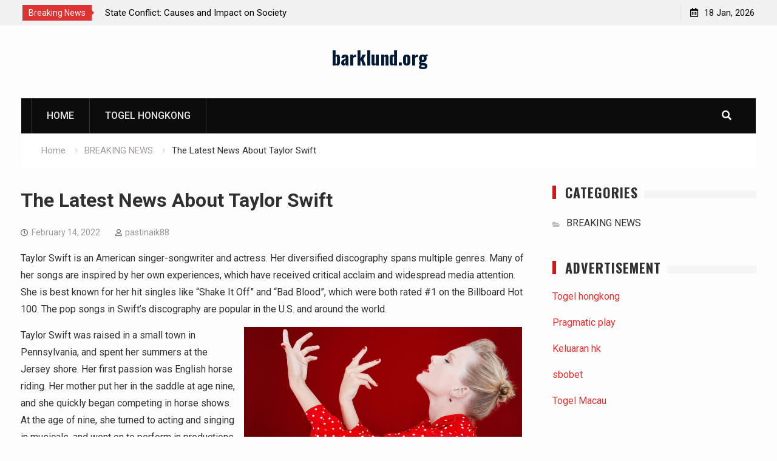

--- FILE ---
content_type: text/html; charset=UTF-8
request_url: https://barklund.org/the-latest-news-about-taylor-swift/
body_size: 12068
content:
<!DOCTYPE html><html lang="en-US"><head>
			<meta charset="UTF-8">
		<meta name="viewport" content="width=device-width, initial-scale=1">
		<link rel="profile" href="https://gmpg.org/xfn/11">
		
<meta name='robots' content='index, follow, max-image-preview:large, max-snippet:-1, max-video-preview:-1' />

	<!-- This site is optimized with the Yoast SEO plugin v26.7 - https://yoast.com/wordpress/plugins/seo/ -->
	<title>The Latest News About Taylor Swift - barklund.org</title>
	<link rel="canonical" href="https://barklund.org/the-latest-news-about-taylor-swift/" />
	<meta property="og:locale" content="en_US" />
	<meta property="og:type" content="article" />
	<meta property="og:title" content="The Latest News About Taylor Swift - barklund.org" />
	<meta property="og:description" content="Taylor Swift is an American singer-songwriter and actress. Her diversified discography spans multiple genres. Many of her songs are inspired by her own experiences, which have received critical acclaim and widespread media attention. She is best known for her hit&hellip;" />
	<meta property="og:url" content="https://barklund.org/the-latest-news-about-taylor-swift/" />
	<meta property="og:site_name" content="barklund.org" />
	<meta property="article:published_time" content="2022-02-14T10:40:23+00:00" />
	<meta property="og:image" content="https://i.imgur.com/8YI5xm0.jpg" />
	<meta name="author" content="pastinaik88" />
	<meta name="twitter:card" content="summary_large_image" />
	<meta name="twitter:label1" content="Written by" />
	<meta name="twitter:data1" content="pastinaik88" />
	<meta name="twitter:label2" content="Est. reading time" />
	<meta name="twitter:data2" content="2 minutes" />
	<script type="application/ld+json" class="yoast-schema-graph">{"@context":"https://schema.org","@graph":[{"@type":"Article","@id":"https://barklund.org/the-latest-news-about-taylor-swift/#article","isPartOf":{"@id":"https://barklund.org/the-latest-news-about-taylor-swift/"},"author":{"name":"pastinaik88","@id":"https://barklund.org/#/schema/person/1d32ef190c9b8e16f3434993db8fa366"},"headline":"The Latest News About Taylor Swift","datePublished":"2022-02-14T10:40:23+00:00","mainEntityOfPage":{"@id":"https://barklund.org/the-latest-news-about-taylor-swift/"},"wordCount":423,"image":{"@id":"https://barklund.org/the-latest-news-about-taylor-swift/#primaryimage"},"thumbnailUrl":"https://i.imgur.com/8YI5xm0.jpg","articleSection":["BREAKING NEWS"],"inLanguage":"en-US"},{"@type":"WebPage","@id":"https://barklund.org/the-latest-news-about-taylor-swift/","url":"https://barklund.org/the-latest-news-about-taylor-swift/","name":"The Latest News About Taylor Swift - barklund.org","isPartOf":{"@id":"https://barklund.org/#website"},"primaryImageOfPage":{"@id":"https://barklund.org/the-latest-news-about-taylor-swift/#primaryimage"},"image":{"@id":"https://barklund.org/the-latest-news-about-taylor-swift/#primaryimage"},"thumbnailUrl":"https://i.imgur.com/8YI5xm0.jpg","datePublished":"2022-02-14T10:40:23+00:00","author":{"@id":"https://barklund.org/#/schema/person/1d32ef190c9b8e16f3434993db8fa366"},"breadcrumb":{"@id":"https://barklund.org/the-latest-news-about-taylor-swift/#breadcrumb"},"inLanguage":"en-US","potentialAction":[{"@type":"ReadAction","target":["https://barklund.org/the-latest-news-about-taylor-swift/"]}]},{"@type":"ImageObject","inLanguage":"en-US","@id":"https://barklund.org/the-latest-news-about-taylor-swift/#primaryimage","url":"https://i.imgur.com/8YI5xm0.jpg","contentUrl":"https://i.imgur.com/8YI5xm0.jpg"},{"@type":"BreadcrumbList","@id":"https://barklund.org/the-latest-news-about-taylor-swift/#breadcrumb","itemListElement":[{"@type":"ListItem","position":1,"name":"Home","item":"https://barklund.org/"},{"@type":"ListItem","position":2,"name":"The Latest News About Taylor Swift"}]},{"@type":"WebSite","@id":"https://barklund.org/#website","url":"https://barklund.org/","name":"barklund.org","description":"","potentialAction":[{"@type":"SearchAction","target":{"@type":"EntryPoint","urlTemplate":"https://barklund.org/?s={search_term_string}"},"query-input":{"@type":"PropertyValueSpecification","valueRequired":true,"valueName":"search_term_string"}}],"inLanguage":"en-US"},{"@type":"Person","@id":"https://barklund.org/#/schema/person/1d32ef190c9b8e16f3434993db8fa366","name":"pastinaik88","image":{"@type":"ImageObject","inLanguage":"en-US","@id":"https://barklund.org/#/schema/person/image/","url":"https://secure.gravatar.com/avatar/79e4f95737397fa3bbda16d87679fe928462d63e8371d690e04fa9e7c02ad698?s=96&d=mm&r=g","contentUrl":"https://secure.gravatar.com/avatar/79e4f95737397fa3bbda16d87679fe928462d63e8371d690e04fa9e7c02ad698?s=96&d=mm&r=g","caption":"pastinaik88"},"sameAs":["https://barklund.org"],"url":"https://barklund.org/author/pastinaik88/"}]}</script>
	<!-- / Yoast SEO plugin. -->


<link rel='dns-prefetch' href='//fonts.googleapis.com' />
<link rel="alternate" type="application/rss+xml" title="barklund.org &raquo; Feed" href="https://barklund.org/feed/" />
<link rel="alternate" title="oEmbed (JSON)" type="application/json+oembed" href="https://barklund.org/wp-json/oembed/1.0/embed?url=https%3A%2F%2Fbarklund.org%2Fthe-latest-news-about-taylor-swift%2F" />
<link rel="alternate" title="oEmbed (XML)" type="text/xml+oembed" href="https://barklund.org/wp-json/oembed/1.0/embed?url=https%3A%2F%2Fbarklund.org%2Fthe-latest-news-about-taylor-swift%2F&#038;format=xml" />
<style id='wp-img-auto-sizes-contain-inline-css' type='text/css'>
img:is([sizes=auto i],[sizes^="auto," i]){contain-intrinsic-size:3000px 1500px}
/*# sourceURL=wp-img-auto-sizes-contain-inline-css */
</style>
<style id='wp-emoji-styles-inline-css' type='text/css'>

	img.wp-smiley, img.emoji {
		display: inline !important;
		border: none !important;
		box-shadow: none !important;
		height: 1em !important;
		width: 1em !important;
		margin: 0 0.07em !important;
		vertical-align: -0.1em !important;
		background: none !important;
		padding: 0 !important;
	}
/*# sourceURL=wp-emoji-styles-inline-css */
</style>
<style id='wp-block-library-inline-css' type='text/css'>
:root{--wp-block-synced-color:#7a00df;--wp-block-synced-color--rgb:122,0,223;--wp-bound-block-color:var(--wp-block-synced-color);--wp-editor-canvas-background:#ddd;--wp-admin-theme-color:#007cba;--wp-admin-theme-color--rgb:0,124,186;--wp-admin-theme-color-darker-10:#006ba1;--wp-admin-theme-color-darker-10--rgb:0,107,160.5;--wp-admin-theme-color-darker-20:#005a87;--wp-admin-theme-color-darker-20--rgb:0,90,135;--wp-admin-border-width-focus:2px}@media (min-resolution:192dpi){:root{--wp-admin-border-width-focus:1.5px}}.wp-element-button{cursor:pointer}:root .has-very-light-gray-background-color{background-color:#eee}:root .has-very-dark-gray-background-color{background-color:#313131}:root .has-very-light-gray-color{color:#eee}:root .has-very-dark-gray-color{color:#313131}:root .has-vivid-green-cyan-to-vivid-cyan-blue-gradient-background{background:linear-gradient(135deg,#00d084,#0693e3)}:root .has-purple-crush-gradient-background{background:linear-gradient(135deg,#34e2e4,#4721fb 50%,#ab1dfe)}:root .has-hazy-dawn-gradient-background{background:linear-gradient(135deg,#faaca8,#dad0ec)}:root .has-subdued-olive-gradient-background{background:linear-gradient(135deg,#fafae1,#67a671)}:root .has-atomic-cream-gradient-background{background:linear-gradient(135deg,#fdd79a,#004a59)}:root .has-nightshade-gradient-background{background:linear-gradient(135deg,#330968,#31cdcf)}:root .has-midnight-gradient-background{background:linear-gradient(135deg,#020381,#2874fc)}:root{--wp--preset--font-size--normal:16px;--wp--preset--font-size--huge:42px}.has-regular-font-size{font-size:1em}.has-larger-font-size{font-size:2.625em}.has-normal-font-size{font-size:var(--wp--preset--font-size--normal)}.has-huge-font-size{font-size:var(--wp--preset--font-size--huge)}.has-text-align-center{text-align:center}.has-text-align-left{text-align:left}.has-text-align-right{text-align:right}.has-fit-text{white-space:nowrap!important}#end-resizable-editor-section{display:none}.aligncenter{clear:both}.items-justified-left{justify-content:flex-start}.items-justified-center{justify-content:center}.items-justified-right{justify-content:flex-end}.items-justified-space-between{justify-content:space-between}.screen-reader-text{border:0;clip-path:inset(50%);height:1px;margin:-1px;overflow:hidden;padding:0;position:absolute;width:1px;word-wrap:normal!important}.screen-reader-text:focus{background-color:#ddd;clip-path:none;color:#444;display:block;font-size:1em;height:auto;left:5px;line-height:normal;padding:15px 23px 14px;text-decoration:none;top:5px;width:auto;z-index:100000}html :where(.has-border-color){border-style:solid}html :where([style*=border-top-color]){border-top-style:solid}html :where([style*=border-right-color]){border-right-style:solid}html :where([style*=border-bottom-color]){border-bottom-style:solid}html :where([style*=border-left-color]){border-left-style:solid}html :where([style*=border-width]){border-style:solid}html :where([style*=border-top-width]){border-top-style:solid}html :where([style*=border-right-width]){border-right-style:solid}html :where([style*=border-bottom-width]){border-bottom-style:solid}html :where([style*=border-left-width]){border-left-style:solid}html :where(img[class*=wp-image-]){height:auto;max-width:100%}:where(figure){margin:0 0 1em}html :where(.is-position-sticky){--wp-admin--admin-bar--position-offset:var(--wp-admin--admin-bar--height,0px)}@media screen and (max-width:600px){html :where(.is-position-sticky){--wp-admin--admin-bar--position-offset:0px}}

/*# sourceURL=wp-block-library-inline-css */
</style><style id='global-styles-inline-css' type='text/css'>
:root{--wp--preset--aspect-ratio--square: 1;--wp--preset--aspect-ratio--4-3: 4/3;--wp--preset--aspect-ratio--3-4: 3/4;--wp--preset--aspect-ratio--3-2: 3/2;--wp--preset--aspect-ratio--2-3: 2/3;--wp--preset--aspect-ratio--16-9: 16/9;--wp--preset--aspect-ratio--9-16: 9/16;--wp--preset--color--black: #000000;--wp--preset--color--cyan-bluish-gray: #abb8c3;--wp--preset--color--white: #ffffff;--wp--preset--color--pale-pink: #f78da7;--wp--preset--color--vivid-red: #cf2e2e;--wp--preset--color--luminous-vivid-orange: #ff6900;--wp--preset--color--luminous-vivid-amber: #fcb900;--wp--preset--color--light-green-cyan: #7bdcb5;--wp--preset--color--vivid-green-cyan: #00d084;--wp--preset--color--pale-cyan-blue: #8ed1fc;--wp--preset--color--vivid-cyan-blue: #0693e3;--wp--preset--color--vivid-purple: #9b51e0;--wp--preset--gradient--vivid-cyan-blue-to-vivid-purple: linear-gradient(135deg,rgb(6,147,227) 0%,rgb(155,81,224) 100%);--wp--preset--gradient--light-green-cyan-to-vivid-green-cyan: linear-gradient(135deg,rgb(122,220,180) 0%,rgb(0,208,130) 100%);--wp--preset--gradient--luminous-vivid-amber-to-luminous-vivid-orange: linear-gradient(135deg,rgb(252,185,0) 0%,rgb(255,105,0) 100%);--wp--preset--gradient--luminous-vivid-orange-to-vivid-red: linear-gradient(135deg,rgb(255,105,0) 0%,rgb(207,46,46) 100%);--wp--preset--gradient--very-light-gray-to-cyan-bluish-gray: linear-gradient(135deg,rgb(238,238,238) 0%,rgb(169,184,195) 100%);--wp--preset--gradient--cool-to-warm-spectrum: linear-gradient(135deg,rgb(74,234,220) 0%,rgb(151,120,209) 20%,rgb(207,42,186) 40%,rgb(238,44,130) 60%,rgb(251,105,98) 80%,rgb(254,248,76) 100%);--wp--preset--gradient--blush-light-purple: linear-gradient(135deg,rgb(255,206,236) 0%,rgb(152,150,240) 100%);--wp--preset--gradient--blush-bordeaux: linear-gradient(135deg,rgb(254,205,165) 0%,rgb(254,45,45) 50%,rgb(107,0,62) 100%);--wp--preset--gradient--luminous-dusk: linear-gradient(135deg,rgb(255,203,112) 0%,rgb(199,81,192) 50%,rgb(65,88,208) 100%);--wp--preset--gradient--pale-ocean: linear-gradient(135deg,rgb(255,245,203) 0%,rgb(182,227,212) 50%,rgb(51,167,181) 100%);--wp--preset--gradient--electric-grass: linear-gradient(135deg,rgb(202,248,128) 0%,rgb(113,206,126) 100%);--wp--preset--gradient--midnight: linear-gradient(135deg,rgb(2,3,129) 0%,rgb(40,116,252) 100%);--wp--preset--font-size--small: 13px;--wp--preset--font-size--medium: 20px;--wp--preset--font-size--large: 36px;--wp--preset--font-size--x-large: 42px;--wp--preset--spacing--20: 0.44rem;--wp--preset--spacing--30: 0.67rem;--wp--preset--spacing--40: 1rem;--wp--preset--spacing--50: 1.5rem;--wp--preset--spacing--60: 2.25rem;--wp--preset--spacing--70: 3.38rem;--wp--preset--spacing--80: 5.06rem;--wp--preset--shadow--natural: 6px 6px 9px rgba(0, 0, 0, 0.2);--wp--preset--shadow--deep: 12px 12px 50px rgba(0, 0, 0, 0.4);--wp--preset--shadow--sharp: 6px 6px 0px rgba(0, 0, 0, 0.2);--wp--preset--shadow--outlined: 6px 6px 0px -3px rgb(255, 255, 255), 6px 6px rgb(0, 0, 0);--wp--preset--shadow--crisp: 6px 6px 0px rgb(0, 0, 0);}:where(.is-layout-flex){gap: 0.5em;}:where(.is-layout-grid){gap: 0.5em;}body .is-layout-flex{display: flex;}.is-layout-flex{flex-wrap: wrap;align-items: center;}.is-layout-flex > :is(*, div){margin: 0;}body .is-layout-grid{display: grid;}.is-layout-grid > :is(*, div){margin: 0;}:where(.wp-block-columns.is-layout-flex){gap: 2em;}:where(.wp-block-columns.is-layout-grid){gap: 2em;}:where(.wp-block-post-template.is-layout-flex){gap: 1.25em;}:where(.wp-block-post-template.is-layout-grid){gap: 1.25em;}.has-black-color{color: var(--wp--preset--color--black) !important;}.has-cyan-bluish-gray-color{color: var(--wp--preset--color--cyan-bluish-gray) !important;}.has-white-color{color: var(--wp--preset--color--white) !important;}.has-pale-pink-color{color: var(--wp--preset--color--pale-pink) !important;}.has-vivid-red-color{color: var(--wp--preset--color--vivid-red) !important;}.has-luminous-vivid-orange-color{color: var(--wp--preset--color--luminous-vivid-orange) !important;}.has-luminous-vivid-amber-color{color: var(--wp--preset--color--luminous-vivid-amber) !important;}.has-light-green-cyan-color{color: var(--wp--preset--color--light-green-cyan) !important;}.has-vivid-green-cyan-color{color: var(--wp--preset--color--vivid-green-cyan) !important;}.has-pale-cyan-blue-color{color: var(--wp--preset--color--pale-cyan-blue) !important;}.has-vivid-cyan-blue-color{color: var(--wp--preset--color--vivid-cyan-blue) !important;}.has-vivid-purple-color{color: var(--wp--preset--color--vivid-purple) !important;}.has-black-background-color{background-color: var(--wp--preset--color--black) !important;}.has-cyan-bluish-gray-background-color{background-color: var(--wp--preset--color--cyan-bluish-gray) !important;}.has-white-background-color{background-color: var(--wp--preset--color--white) !important;}.has-pale-pink-background-color{background-color: var(--wp--preset--color--pale-pink) !important;}.has-vivid-red-background-color{background-color: var(--wp--preset--color--vivid-red) !important;}.has-luminous-vivid-orange-background-color{background-color: var(--wp--preset--color--luminous-vivid-orange) !important;}.has-luminous-vivid-amber-background-color{background-color: var(--wp--preset--color--luminous-vivid-amber) !important;}.has-light-green-cyan-background-color{background-color: var(--wp--preset--color--light-green-cyan) !important;}.has-vivid-green-cyan-background-color{background-color: var(--wp--preset--color--vivid-green-cyan) !important;}.has-pale-cyan-blue-background-color{background-color: var(--wp--preset--color--pale-cyan-blue) !important;}.has-vivid-cyan-blue-background-color{background-color: var(--wp--preset--color--vivid-cyan-blue) !important;}.has-vivid-purple-background-color{background-color: var(--wp--preset--color--vivid-purple) !important;}.has-black-border-color{border-color: var(--wp--preset--color--black) !important;}.has-cyan-bluish-gray-border-color{border-color: var(--wp--preset--color--cyan-bluish-gray) !important;}.has-white-border-color{border-color: var(--wp--preset--color--white) !important;}.has-pale-pink-border-color{border-color: var(--wp--preset--color--pale-pink) !important;}.has-vivid-red-border-color{border-color: var(--wp--preset--color--vivid-red) !important;}.has-luminous-vivid-orange-border-color{border-color: var(--wp--preset--color--luminous-vivid-orange) !important;}.has-luminous-vivid-amber-border-color{border-color: var(--wp--preset--color--luminous-vivid-amber) !important;}.has-light-green-cyan-border-color{border-color: var(--wp--preset--color--light-green-cyan) !important;}.has-vivid-green-cyan-border-color{border-color: var(--wp--preset--color--vivid-green-cyan) !important;}.has-pale-cyan-blue-border-color{border-color: var(--wp--preset--color--pale-cyan-blue) !important;}.has-vivid-cyan-blue-border-color{border-color: var(--wp--preset--color--vivid-cyan-blue) !important;}.has-vivid-purple-border-color{border-color: var(--wp--preset--color--vivid-purple) !important;}.has-vivid-cyan-blue-to-vivid-purple-gradient-background{background: var(--wp--preset--gradient--vivid-cyan-blue-to-vivid-purple) !important;}.has-light-green-cyan-to-vivid-green-cyan-gradient-background{background: var(--wp--preset--gradient--light-green-cyan-to-vivid-green-cyan) !important;}.has-luminous-vivid-amber-to-luminous-vivid-orange-gradient-background{background: var(--wp--preset--gradient--luminous-vivid-amber-to-luminous-vivid-orange) !important;}.has-luminous-vivid-orange-to-vivid-red-gradient-background{background: var(--wp--preset--gradient--luminous-vivid-orange-to-vivid-red) !important;}.has-very-light-gray-to-cyan-bluish-gray-gradient-background{background: var(--wp--preset--gradient--very-light-gray-to-cyan-bluish-gray) !important;}.has-cool-to-warm-spectrum-gradient-background{background: var(--wp--preset--gradient--cool-to-warm-spectrum) !important;}.has-blush-light-purple-gradient-background{background: var(--wp--preset--gradient--blush-light-purple) !important;}.has-blush-bordeaux-gradient-background{background: var(--wp--preset--gradient--blush-bordeaux) !important;}.has-luminous-dusk-gradient-background{background: var(--wp--preset--gradient--luminous-dusk) !important;}.has-pale-ocean-gradient-background{background: var(--wp--preset--gradient--pale-ocean) !important;}.has-electric-grass-gradient-background{background: var(--wp--preset--gradient--electric-grass) !important;}.has-midnight-gradient-background{background: var(--wp--preset--gradient--midnight) !important;}.has-small-font-size{font-size: var(--wp--preset--font-size--small) !important;}.has-medium-font-size{font-size: var(--wp--preset--font-size--medium) !important;}.has-large-font-size{font-size: var(--wp--preset--font-size--large) !important;}.has-x-large-font-size{font-size: var(--wp--preset--font-size--x-large) !important;}
/*# sourceURL=global-styles-inline-css */
</style>

<style id='classic-theme-styles-inline-css' type='text/css'>
/*! This file is auto-generated */
.wp-block-button__link{color:#fff;background-color:#32373c;border-radius:9999px;box-shadow:none;text-decoration:none;padding:calc(.667em + 2px) calc(1.333em + 2px);font-size:1.125em}.wp-block-file__button{background:#32373c;color:#fff;text-decoration:none}
/*# sourceURL=/wp-includes/css/classic-themes.min.css */
</style>
<link rel='stylesheet' id='font-awesome-css' href='https://barklund.org/wp-content/themes/start-magazine/vendors/font-awesome/css/all.min.css?ver=5.1.1' type='text/css' media='all' />
<link rel='stylesheet' id='start-magazine-google-fonts-css' href='https://fonts.googleapis.com/css?family=Oswald%3A400%2C500%2C600%2C700%7CRoboto%3A100%2C400%2C500%2C600%2C700&#038;subset=latin%2Clatin-ext' type='text/css' media='all' />
<link rel='stylesheet' id='jquery-sidr-css' href='https://barklund.org/wp-content/themes/start-magazine/vendors/sidr/css/jquery.sidr.dark.min.css?ver=2.2.1' type='text/css' media='all' />
<link rel='stylesheet' id='jquery-slick-css' href='https://barklund.org/wp-content/themes/start-magazine/vendors/slick/slick.min.css?ver=1.5.9' type='text/css' media='all' />
<link rel='stylesheet' id='start-magazine-style-css' href='https://barklund.org/wp-content/themes/start-magazine/style.css?ver=2.0.1' type='text/css' media='all' />
<script type="text/javascript" src="https://barklund.org/wp-includes/js/jquery/jquery.min.js?ver=3.7.1" id="jquery-core-js"></script>
<script type="text/javascript" src="https://barklund.org/wp-includes/js/jquery/jquery-migrate.min.js?ver=3.4.1" id="jquery-migrate-js"></script>
<link rel="https://api.w.org/" href="https://barklund.org/wp-json/" /><link rel="alternate" title="JSON" type="application/json" href="https://barklund.org/wp-json/wp/v2/posts/586" /><link rel="EditURI" type="application/rsd+xml" title="RSD" href="https://barklund.org/xmlrpc.php?rsd" />
<meta name="generator" content="WordPress 6.9" />
<link rel='shortlink' href='https://barklund.org/?p=586' />
<link rel="icon" href="https://barklund.org/wp-content/uploads/2021/07/cropped-togel-hongkong-32x32.png" sizes="32x32" />
<link rel="icon" href="https://barklund.org/wp-content/uploads/2021/07/cropped-togel-hongkong-192x192.png" sizes="192x192" />
<link rel="apple-touch-icon" href="https://barklund.org/wp-content/uploads/2021/07/cropped-togel-hongkong-180x180.png" />
<meta name="msapplication-TileImage" content="https://barklund.org/wp-content/uploads/2021/07/cropped-togel-hongkong-270x270.png" />
</head>

<body data-rsssl=1 class="wp-singular post-template-default single single-post postid-586 single-format-standard wp-theme-start-magazine global-layout-right-sidebar header-ads-disabled">

			<div id="tophead">
			<div class="container">
				
		<div class="top-news">
							<span class="top-news-title">Breaking News</span>
													<div id="notice-ticker">
					<div class="notice-inner-wrap">
						<div class="breaking-news-list">
															<div><a href="https://barklund.org/modern-world-war-strategy-in-the-digital-era/">Modern World War Strategy in the Digital Era</a></div>
															<div><a href="https://barklund.org/state-conflict-causes-and-impact-on-society/">State Conflict: Causes and Impact on Society</a></div>
															<div><a href="https://barklund.org/tension-mounts-as-global-powers-react-to-latest-sanctions/">Tension Mounts as Global Powers React to Latest Sanctions</a></div>
															<div><a href="https://barklund.org/global-economic-growth-amid-uncertainty/">Global Economic Growth Amid Uncertainty</a></div>
																				</div><!-- .breaking-news-list -->
					</div> <!-- .notice-inner-wrap -->
				</div><!-- #notice-ticker -->

			
		</div> <!--.top-news -->
						<div class="right-tophead">
					<div id="time-display">
						<span>18 Jan, 2026</span>
					</div><!-- #time-display -->
									</div><!-- .right-head -->
			</div> <!-- .container -->
		</div><!--  #tophead -->
		<div id="page" class="hfeed site"><a class="skip-link screen-reader-text" href="#content">Skip to content</a>		<a id="mobile-trigger" href="#mob-menu"><i class="fa fa-list-ul" aria-hidden="true"></i></a>
		<div id="mob-menu">
			<ul id="menu-home" class="menu"><li id="menu-item-619" class="menu-item menu-item-type-custom menu-item-object-custom menu-item-home menu-item-619"><a href="https://barklund.org/">HOME</a></li>
<li id="menu-item-2274" class="menu-item menu-item-type-custom menu-item-object-custom menu-item-2274"><a href="https://www.filacp2020puntacana.org/">Togel hongkong</a></li>
</ul>		</div>
		
	<header id="masthead" class="site-header" role="banner"><div class="container">				<div class="site-branding">

			
						
							<div id="site-identity">
																		<p class="site-title"><a href="https://barklund.org/" rel="home">barklund.org</a></p>
											
											<p class="site-description"></p>
									</div><!-- #site-identity -->
			
		</div><!-- .site-branding -->
				</div><!-- .container --></header><!-- #masthead -->		<div id="main-nav" class="clear-fix main-nav">
			<div class="container">
				<nav id="site-navigation" class="main-navigation" role="navigation">
					<div class="wrap-menu-content">
						<div class="menu-home-container"><ul id="primary-menu" class="menu"><li class="menu-item menu-item-type-custom menu-item-object-custom menu-item-home menu-item-619"><a href="https://barklund.org/">HOME</a></li>
<li class="menu-item menu-item-type-custom menu-item-object-custom menu-item-2274"><a href="https://www.filacp2020puntacana.org/">Togel hongkong</a></li>
</ul></div>					</div><!-- .wrap-menu-content -->
				</nav><!-- #site-navigation -->

									<div class="header-search-box">
						<a href="#" class="search-icon"><i class="fa fa-search"></i></a>
						<div class="search-box-wrap">
							<form role="search" method="get" class="search-form" action="https://barklund.org/">
			<label>
			<span class="screen-reader-text">Search for:</span>
			<input type="search" class="search-field" placeholder="Search&hellip;" value="" name="s" title="Search for:" />
			</label>
			<input type="submit" class="search-submit" value="&#xf002;" /></form>						</div>
					</div> <!-- .header-search-box -->
							</div><!-- .container -->
		</div><!-- #main-nav -->
			<div id="breadcrumb"><div class="container"><div role="navigation" aria-label="Breadcrumbs" class="breadcrumb-trail breadcrumbs" itemprop="breadcrumb"><ul class="trail-items" itemscope itemtype="http://schema.org/BreadcrumbList"><meta name="numberOfItems" content="3" /><meta name="itemListOrder" content="Ascending" /><li itemprop="itemListElement" itemscope itemtype="http://schema.org/ListItem" class="trail-item trail-begin"><a href="https://barklund.org/" rel="home" itemprop="item"><span itemprop="name">Home</span></a><meta itemprop="position" content="1" /></li><li itemprop="itemListElement" itemscope itemtype="http://schema.org/ListItem" class="trail-item"><a href="https://barklund.org/category/breaking-news/" itemprop="item"><span itemprop="name">BREAKING NEWS</span></a><meta itemprop="position" content="2" /></li><li itemprop="itemListElement" itemscope itemtype="http://schema.org/ListItem" class="trail-item trail-end"><span itemprop="item"><span itemprop="name">The Latest News About Taylor Swift</span></span><meta itemprop="position" content="3" /></li></ul></div></div><!-- .container --></div><!-- #breadcrumb -->		<div id="content" class="site-content">
				    <div class="container">
		    <div class="inner-wrapper">
		    	
	<div id="primary" class="content-area">
		<main id="main" class="site-main" role="main">

		
			
<article id="post-586" class="post-586 post type-post status-publish format-standard hentry category-breaking-news">
		<div class="article-wrapper">
		<header class="entry-header">
			<h1 class="entry-title">The Latest News About Taylor Swift</h1>
			<div class="entry-meta">
				<span class="posted-on"><a href="https://barklund.org/the-latest-news-about-taylor-swift/" rel="bookmark"><time class="entry-date published updated" datetime="2022-02-14T10:40:23+00:00">February 14, 2022</time></a></span><span class="byline"> <span class="author vcard"><a class="url fn n" href="https://barklund.org/author/pastinaik88/">pastinaik88</a></span></span>			</div><!-- .entry-meta -->
		</header><!-- .entry-header -->

		<div class="entry-content">
			<p>Taylor Swift is an American singer-songwriter and actress. Her diversified discography spans multiple genres. Many of her songs are inspired by her own experiences, which have received critical acclaim and widespread media attention. She is best known for her hit singles like &#8220;Shake It Off&#8221; and &#8220;Bad Blood&#8221;, which were both rated #1 on the Billboard Hot 100. The pop songs in Swift&#8217;s discography are popular in the U.S. and around the world.</p>
<p> <img decoding="async" align="right" style="max-width:33% height:auto; margin:0px 10px; max-height:229px; width:auto;" alt="taylor swift" src="https://i.imgur.com/8YI5xm0.jpg"> </p>
<p>Taylor Swift was raised in a small town in Pennsylvania, and spent her summers at the Jersey shore. Her first passion was English horse riding. Her mother put her in the saddle at age nine, and she quickly began competing in horse shows. At the age of nine, she turned to acting and singing in musicals, and went on to perform in productions of &#8220;Grease&#8221; and &#8220;Annie.&#8221; She also attended voice and acting lessons in New York City, and auditioned for films there.</p>
<p>In 2010, Swift released her fifth album, &#8216;Speak Now&#8217;. This was her fifth studio album. She also won the CMA and ACM awards for entertainer of the year. The AMAs 2011 winner list is now available. The article was published by Kellygg, Jane. There are many more to come. Stay tuned to hear more from Swift!<extra_id_79> Taylor Swift: The Latest News About Taylor Swift&#8217;s Music</p>
<p>The singer has received many accolades. During her career, she has sold over half a million copies of her albums in a week. This makes her the fastest-selling female artist in the United States. The singer has also been nominated for three Grammy Awards and six Album of the Year awards. The Grammy Awards also have been her major success, and her debut album, &#8220;Speak No&#8221;, won the Best New Artist and the Best Video in 2009, as well as three BRIT Awards.</p>
<p>The album &#8220;Red&#8221; was released in October 2010. It was originally scheduled for a November 2010 release on CMT. Its sales topped a million copies in the first week. It subsequently was published in the Guinness World Records. This was her most successful album to date. It was also the most critically-acclaimed album of her career in 2010. While most fans praised her &#8220;Red,&#8221; the reviews were mixed.</p>
<p>&#8216;Lover&#8217; and &#8216;Me!&#8217; are Taylor Swift&#8217;s second and third albums, respectively. The latter&#8217;s lead single, &#8216;Imperial,&#8217; was the most popular single in the U.S. in June. The &#8216;Me!&#8217; video, meanwhile, debuted at No. 1 on the Billboard 200 chart. The song is also credited to Asker, Jim and Trust.</p>
					</div><!-- .entry-content -->

		<footer class="entry-footer entry-meta">
					</footer><!-- .entry-footer -->
	</div> <!-- .article-wrapper -->
</article><!-- #post-## -->


			
	<nav class="navigation post-navigation" aria-label="Posts">
		<h2 class="screen-reader-text">Post navigation</h2>
		<div class="nav-links"><div class="nav-previous"><a href="https://barklund.org/what-is-a-bird-9/" rel="prev">What is a Bird?</a></div><div class="nav-next"><a href="https://barklund.org/how-to-create-a-movie/" rel="next">How to Create a Movie</a></div></div>
	</nav>
			
	<div class="related-posts-wrapper related-posts-column-3">

		<h4>Related Posts</h4>

		<div class="inner-wrapper">

			
				<div class="related-posts-item">
											<div class="related-posts-thumb">
							<img src="https://barklund.org/wp-content/themes/start-magazine/images/no-image.png" alt="" />
						</div>
					
					<div class="related-posts-text-wrap">
						<div class="related-posts-meta entry-meta">
							<span class="posted-on">January 16, 2026</span>
													</div><!-- .related-posts-meta -->
						<h3 class="related-posts-title">
							<a href="https://barklund.org/modern-world-war-strategy-in-the-digital-era/">Modern World War Strategy in the Digital Era</a>
						</h3>
					</div><!-- .related-posts-text-wrap -->

				</div><!-- .related-posts-item -->

			
				<div class="related-posts-item">
											<div class="related-posts-thumb">
							<img src="https://barklund.org/wp-content/themes/start-magazine/images/no-image.png" alt="" />
						</div>
					
					<div class="related-posts-text-wrap">
						<div class="related-posts-meta entry-meta">
							<span class="posted-on">January 11, 2026</span>
													</div><!-- .related-posts-meta -->
						<h3 class="related-posts-title">
							<a href="https://barklund.org/state-conflict-causes-and-impact-on-society/">State Conflict: Causes and Impact on Society</a>
						</h3>
					</div><!-- .related-posts-text-wrap -->

				</div><!-- .related-posts-item -->

			
				<div class="related-posts-item">
											<div class="related-posts-thumb">
							<img src="https://barklund.org/wp-content/themes/start-magazine/images/no-image.png" alt="" />
						</div>
					
					<div class="related-posts-text-wrap">
						<div class="related-posts-meta entry-meta">
							<span class="posted-on">January 6, 2026</span>
													</div><!-- .related-posts-meta -->
						<h3 class="related-posts-title">
							<a href="https://barklund.org/tension-mounts-as-global-powers-react-to-latest-sanctions/">Tension Mounts as Global Powers React to Latest Sanctions</a>
						</h3>
					</div><!-- .related-posts-text-wrap -->

				</div><!-- .related-posts-item -->

			
			
		</div><!-- .inner-wrapper -->
	</div><!-- .related-posts-wrapper -->


			
		
		</main><!-- #main -->
	</div><!-- #primary -->


<div id="sidebar-primary" class="widget-area sidebar" role="complementary">
	<div class="sidebar-widget-wrapper">
					<aside id="categories-2" class="widget widget_categories"><div class="widget-title-wrap"><h2 class="widget-title">Categories</h2></div>
			<ul>
					<li class="cat-item cat-item-1"><a href="https://barklund.org/category/breaking-news/">BREAKING NEWS</a>
</li>
			</ul>

			</aside><aside id="text-5" class="widget widget_text"><div class="widget-title-wrap"><h2 class="widget-title">ADVERTISEMENT</h2></div>			<div class="textwidget"><p><a href="http://161.35.98.87/">Togel hongkong</a></p>
<p><a href="https://blackbridgebrewery.com/">Pragmatic play</a></p>
<p><a href="https://judicialreforms.org/">Keluaran hk</a></p>
<p><a href="https://www.mroindonesia.com/">sbobet</a></p>
<p><a href="https://www.infosatattestation.com/">Togel Macau</a></p>
</div>
		</aside><aside id="calendar-2" class="widget widget_calendar"><div id="calendar_wrap" class="calendar_wrap"><table id="wp-calendar" class="wp-calendar-table">
	<caption>January 2026</caption>
	<thead>
	<tr>
		<th scope="col" aria-label="Monday">M</th>
		<th scope="col" aria-label="Tuesday">T</th>
		<th scope="col" aria-label="Wednesday">W</th>
		<th scope="col" aria-label="Thursday">T</th>
		<th scope="col" aria-label="Friday">F</th>
		<th scope="col" aria-label="Saturday">S</th>
		<th scope="col" aria-label="Sunday">S</th>
	</tr>
	</thead>
	<tbody>
	<tr>
		<td colspan="3" class="pad">&nbsp;</td><td><a href="https://barklund.org/2026/01/01/" aria-label="Posts published on January 1, 2026">1</a></td><td>2</td><td>3</td><td>4</td>
	</tr>
	<tr>
		<td>5</td><td><a href="https://barklund.org/2026/01/06/" aria-label="Posts published on January 6, 2026">6</a></td><td>7</td><td>8</td><td>9</td><td>10</td><td><a href="https://barklund.org/2026/01/11/" aria-label="Posts published on January 11, 2026">11</a></td>
	</tr>
	<tr>
		<td>12</td><td>13</td><td>14</td><td>15</td><td><a href="https://barklund.org/2026/01/16/" aria-label="Posts published on January 16, 2026">16</a></td><td>17</td><td id="today">18</td>
	</tr>
	<tr>
		<td>19</td><td>20</td><td>21</td><td>22</td><td>23</td><td>24</td><td>25</td>
	</tr>
	<tr>
		<td>26</td><td>27</td><td>28</td><td>29</td><td>30</td><td>31</td>
		<td class="pad" colspan="1">&nbsp;</td>
	</tr>
	</tbody>
	</table><nav aria-label="Previous and next months" class="wp-calendar-nav">
		<span class="wp-calendar-nav-prev"><a href="https://barklund.org/2025/12/">&laquo; Dec</a></span>
		<span class="pad">&nbsp;</span>
		<span class="wp-calendar-nav-next">&nbsp;</span>
	</nav></div></aside><aside id="archives-2" class="widget widget_archive"><div class="widget-title-wrap"><h2 class="widget-title">Archives</h2></div>
			<ul>
					<li><a href='https://barklund.org/2026/01/'>January 2026</a></li>
	<li><a href='https://barklund.org/2025/12/'>December 2025</a></li>
	<li><a href='https://barklund.org/2025/07/'>July 2025</a></li>
	<li><a href='https://barklund.org/2025/06/'>June 2025</a></li>
	<li><a href='https://barklund.org/2025/05/'>May 2025</a></li>
	<li><a href='https://barklund.org/2025/04/'>April 2025</a></li>
	<li><a href='https://barklund.org/2025/03/'>March 2025</a></li>
	<li><a href='https://barklund.org/2025/02/'>February 2025</a></li>
	<li><a href='https://barklund.org/2025/01/'>January 2025</a></li>
	<li><a href='https://barklund.org/2024/12/'>December 2024</a></li>
	<li><a href='https://barklund.org/2024/11/'>November 2024</a></li>
	<li><a href='https://barklund.org/2024/10/'>October 2024</a></li>
	<li><a href='https://barklund.org/2024/09/'>September 2024</a></li>
	<li><a href='https://barklund.org/2024/08/'>August 2024</a></li>
	<li><a href='https://barklund.org/2024/07/'>July 2024</a></li>
	<li><a href='https://barklund.org/2024/06/'>June 2024</a></li>
	<li><a href='https://barklund.org/2024/05/'>May 2024</a></li>
	<li><a href='https://barklund.org/2024/04/'>April 2024</a></li>
	<li><a href='https://barklund.org/2024/03/'>March 2024</a></li>
	<li><a href='https://barklund.org/2024/02/'>February 2024</a></li>
	<li><a href='https://barklund.org/2024/01/'>January 2024</a></li>
	<li><a href='https://barklund.org/2023/12/'>December 2023</a></li>
	<li><a href='https://barklund.org/2023/11/'>November 2023</a></li>
	<li><a href='https://barklund.org/2023/10/'>October 2023</a></li>
	<li><a href='https://barklund.org/2023/09/'>September 2023</a></li>
	<li><a href='https://barklund.org/2023/08/'>August 2023</a></li>
	<li><a href='https://barklund.org/2023/07/'>July 2023</a></li>
	<li><a href='https://barklund.org/2023/06/'>June 2023</a></li>
	<li><a href='https://barklund.org/2023/05/'>May 2023</a></li>
	<li><a href='https://barklund.org/2023/04/'>April 2023</a></li>
	<li><a href='https://barklund.org/2023/03/'>March 2023</a></li>
	<li><a href='https://barklund.org/2023/02/'>February 2023</a></li>
	<li><a href='https://barklund.org/2023/01/'>January 2023</a></li>
	<li><a href='https://barklund.org/2022/12/'>December 2022</a></li>
	<li><a href='https://barklund.org/2022/11/'>November 2022</a></li>
	<li><a href='https://barklund.org/2022/10/'>October 2022</a></li>
	<li><a href='https://barklund.org/2022/09/'>September 2022</a></li>
	<li><a href='https://barklund.org/2022/08/'>August 2022</a></li>
	<li><a href='https://barklund.org/2022/07/'>July 2022</a></li>
	<li><a href='https://barklund.org/2022/06/'>June 2022</a></li>
	<li><a href='https://barklund.org/2022/05/'>May 2022</a></li>
	<li><a href='https://barklund.org/2022/04/'>April 2022</a></li>
	<li><a href='https://barklund.org/2022/03/'>March 2022</a></li>
	<li><a href='https://barklund.org/2022/02/'>February 2022</a></li>
	<li><a href='https://barklund.org/2022/01/'>January 2022</a></li>
	<li><a href='https://barklund.org/2021/12/'>December 2021</a></li>
	<li><a href='https://barklund.org/2021/11/'>November 2021</a></li>
	<li><a href='https://barklund.org/2021/10/'>October 2021</a></li>
	<li><a href='https://barklund.org/2021/09/'>September 2021</a></li>
	<li><a href='https://barklund.org/2021/08/'>August 2021</a></li>
	<li><a href='https://barklund.org/2021/07/'>July 2021</a></li>
			</ul>

			</aside>
		<aside id="recent-posts-2" class="widget widget_recent_entries">
		<div class="widget-title-wrap"><h2 class="widget-title">Recent Posts</h2></div>
		<ul>
											<li>
					<a href="https://barklund.org/modern-world-war-strategy-in-the-digital-era/">Modern World War Strategy in the Digital Era</a>
									</li>
											<li>
					<a href="https://barklund.org/state-conflict-causes-and-impact-on-society/">State Conflict: Causes and Impact on Society</a>
									</li>
											<li>
					<a href="https://barklund.org/tension-mounts-as-global-powers-react-to-latest-sanctions/">Tension Mounts as Global Powers React to Latest Sanctions</a>
									</li>
											<li>
					<a href="https://barklund.org/global-economic-growth-amid-uncertainty/">Global Economic Growth Amid Uncertainty</a>
									</li>
											<li>
					<a href="https://barklund.org/global-power-dynamics-in-the-era-of-climate-change/">Global Power Dynamics in the Era of Climate Change</a>
									</li>
					</ul>

		</aside><aside id="text-6" class="widget widget_text"><div class="widget-title-wrap"><h2 class="widget-title">ADS</h2></div>			<div class="textwidget"><p><a href="https://especulacion.org/">togel hongkong</a></p>
<p><a href="https://apssr.com/">Keluaran SGP</a></p>
<p><a href="https://www.elynspublishing.com/"><span data-sheets-value="{&quot;1&quot;:2,&quot;2&quot;:&quot;slot demo&quot;}" data-sheets-userformat="{&quot;2&quot;:573,&quot;3&quot;:{&quot;1&quot;:0},&quot;5&quot;:{&quot;1&quot;:[{&quot;1&quot;:2,&quot;2&quot;:0,&quot;5&quot;:{&quot;1&quot;:2,&quot;2&quot;:0}},{&quot;1&quot;:0,&quot;2&quot;:0,&quot;3&quot;:3},{&quot;1&quot;:1,&quot;2&quot;:0,&quot;4&quot;:1}]},&quot;6&quot;:{&quot;1&quot;:[{&quot;1&quot;:2,&quot;2&quot;:0,&quot;5&quot;:{&quot;1&quot;:2,&quot;2&quot;:0}},{&quot;1&quot;:0,&quot;2&quot;:0,&quot;3&quot;:3},{&quot;1&quot;:1,&quot;2&quot;:0,&quot;4&quot;:1}]},&quot;7&quot;:{&quot;1&quot;:[{&quot;1&quot;:2,&quot;2&quot;:0,&quot;5&quot;:{&quot;1&quot;:2,&quot;2&quot;:0}},{&quot;1&quot;:0,&quot;2&quot;:0,&quot;3&quot;:3},{&quot;1&quot;:1,&quot;2&quot;:0,&quot;4&quot;:1}]},&quot;8&quot;:{&quot;1&quot;:[{&quot;1&quot;:2,&quot;2&quot;:0,&quot;5&quot;:{&quot;1&quot;:2,&quot;2&quot;:0}},{&quot;1&quot;:0,&quot;2&quot;:0,&quot;3&quot;:3},{&quot;1&quot;:1,&quot;2&quot;:0,&quot;4&quot;:1}]},&quot;12&quot;:0}">slot demo</span></a></p>
<p><a href="https://chnine.com/">Togel Singapore</a></p>
<p><a href="https://stroudnature.org/">Togel Macau</a></p>
<p><a href="https://www.clearfieldconnected.org/"><span data-sheets-root="1">togel kamboja</span></a></p>
<p><a href="https://cavemancoffeecavesf.com/"><span data-sheets-root="1">live draw sgp</span></a></p>
<p><a href="https://socadido.org/"><span data-sheets-root="1">pengeluaran macau</span></a></p>
<p><a href="https://www.consulatalgerie-oujda.org"><span data-sheets-root="1">pengeluaran macau hari ini</span></a></p>
<p><a href="https://monahans.gabbartllc.com/"><span data-sheets-root="1">slot deposit 5000</span></a></p>
<p><a href="https://www.zuwenainternationalschool.com/fees-structure/"><span data-sheets-root="1">slot pulsa</span></a></p>
<p><a href="https://revistadireito.com/blog-direito/"><span data-sheets-root="1">cintatogel</span></a></p>
<p><a href="https://chelatacos.com/"><span data-sheets-root="1">pengeluaran macau hari ini</span></a></p>
<p><a href="https://www.spdn-cr.org/"><span data-sheets-root="1">pengeluaran macau</span></a></p>
<p><a href="https://www.nikuyano-curry.com/"><span data-sheets-root="1">keluaran macau</span></a></p>
<p><a href="https://30thrumahsakit.com/"><span data-sheets-root="1">keluaran macau</span></a></p>
<p><a href="https://dlhlampungselatan.org/program/"><span data-sheets-root="1">keluaran hk</span></a></p>
<p><a href="https://northzenmedia.org/contact-us/"><span data-sheets-root="1">pengeluaran macau hari ini</span></a></p>
<p><a href="https://farmersinnandtavern.com/"><span data-sheets-root="1">keluaran china hari ini</span></a></p>
<p><a href="https://northzenmedia.org/contact-us/"><span data-sheets-root="1">toto macau hari ini</span></a></p>
<p><a href="https://www.acshr2024.org/"><span data-sheets-root="1">toto hk</span></a></p>
<p><a href="https://moveandwash.com/en/home"><span data-sheets-root="1">live draw macau</span></a></p>
<p><a href="https://www.allupobar.com/"><span data-sheets-root="1">pengeluaran sdy</span></a></p>
<p><a href="https://greatlakescsmi.org/ontario/"><span data-sheets-root="1">keluaran macau</span></a></p>
<p><a href="https://www.thebeaconhillpub.com/"><span data-sheets-root="1">toto sdy</span></a></p>
<p><a href="https://www.coffeeloungelucca.com/"><span data-sheets-root="1">toto sdy</span></a></p>
<p><a href="https://www.camprooseveltfirebird.com/"><span data-sheets-root="1">keluaran sdy lotto</span></a></p>
<p><a href="https://souschefmyka.com/"><span data-sheets-root="1">live draw sdy</span></a></p>
<p><a href="https://es-pal.org/"><span data-sheets-root="1">live draw sdy</span></a></p>
<p>&nbsp;</p>
</div>
		</aside>			</div> <!-- .sidebar-widget-wrapper -->
</div><!-- #sidebar-primary -->
		    </div><!-- .inner-wrapper -->
		    </div><!-- .container -->
		    		</div><!-- #content -->
		
	<footer id="colophon" class="site-footer" role="contentinfo"><div class="container">	
							<div class="copyright">
				Copyright &copy; All rights reserved.			</div>
				<div class="site-info">
			Start Magazine by <a target="_blank" rel="nofollow" href="https://axlethemes.com">Axle Themes</a>		</div>
			</div><!-- .container --></footer><!-- #colophon -->
</div><!-- #page --><a href="#page" class="scrollup" id="btn-scrollup"><i class="fa fa-angle-up"></i></a>
<script type="speculationrules">
{"prefetch":[{"source":"document","where":{"and":[{"href_matches":"/*"},{"not":{"href_matches":["/wp-*.php","/wp-admin/*","/wp-content/uploads/*","/wp-content/*","/wp-content/plugins/*","/wp-content/themes/start-magazine/*","/*\\?(.+)"]}},{"not":{"selector_matches":"a[rel~=\"nofollow\"]"}},{"not":{"selector_matches":".no-prefetch, .no-prefetch a"}}]},"eagerness":"conservative"}]}
</script>
<script type="text/javascript" src="https://barklund.org/wp-content/themes/start-magazine/js/skip-link-focus-fix.min.js?ver=20130115" id="start-magazine-skip-link-focus-fix-js"></script>
<script type="text/javascript" src="https://barklund.org/wp-content/themes/start-magazine/vendors/cycle2/js/jquery.cycle2.min.js?ver=2.1.6" id="jquery-cycle2-js"></script>
<script type="text/javascript" src="https://barklund.org/wp-content/themes/start-magazine/vendors/sidr/js/jquery.sidr.min.js?ver=2.2.1" id="jquery-sidr-js"></script>
<script type="text/javascript" src="https://barklund.org/wp-content/themes/start-magazine/vendors/slick/slick.min.js?ver=1.5.9" id="jquery-slick-js"></script>
<script type="text/javascript" src="https://barklund.org/wp-content/themes/start-magazine/js/custom.min.js?ver=2.0.1" id="start-magazine-custom-js"></script>
<script id="wp-emoji-settings" type="application/json">
{"baseUrl":"https://s.w.org/images/core/emoji/17.0.2/72x72/","ext":".png","svgUrl":"https://s.w.org/images/core/emoji/17.0.2/svg/","svgExt":".svg","source":{"concatemoji":"https://barklund.org/wp-includes/js/wp-emoji-release.min.js?ver=6.9"}}
</script>
<script type="module">
/* <![CDATA[ */
/*! This file is auto-generated */
const a=JSON.parse(document.getElementById("wp-emoji-settings").textContent),o=(window._wpemojiSettings=a,"wpEmojiSettingsSupports"),s=["flag","emoji"];function i(e){try{var t={supportTests:e,timestamp:(new Date).valueOf()};sessionStorage.setItem(o,JSON.stringify(t))}catch(e){}}function c(e,t,n){e.clearRect(0,0,e.canvas.width,e.canvas.height),e.fillText(t,0,0);t=new Uint32Array(e.getImageData(0,0,e.canvas.width,e.canvas.height).data);e.clearRect(0,0,e.canvas.width,e.canvas.height),e.fillText(n,0,0);const a=new Uint32Array(e.getImageData(0,0,e.canvas.width,e.canvas.height).data);return t.every((e,t)=>e===a[t])}function p(e,t){e.clearRect(0,0,e.canvas.width,e.canvas.height),e.fillText(t,0,0);var n=e.getImageData(16,16,1,1);for(let e=0;e<n.data.length;e++)if(0!==n.data[e])return!1;return!0}function u(e,t,n,a){switch(t){case"flag":return n(e,"\ud83c\udff3\ufe0f\u200d\u26a7\ufe0f","\ud83c\udff3\ufe0f\u200b\u26a7\ufe0f")?!1:!n(e,"\ud83c\udde8\ud83c\uddf6","\ud83c\udde8\u200b\ud83c\uddf6")&&!n(e,"\ud83c\udff4\udb40\udc67\udb40\udc62\udb40\udc65\udb40\udc6e\udb40\udc67\udb40\udc7f","\ud83c\udff4\u200b\udb40\udc67\u200b\udb40\udc62\u200b\udb40\udc65\u200b\udb40\udc6e\u200b\udb40\udc67\u200b\udb40\udc7f");case"emoji":return!a(e,"\ud83e\u1fac8")}return!1}function f(e,t,n,a){let r;const o=(r="undefined"!=typeof WorkerGlobalScope&&self instanceof WorkerGlobalScope?new OffscreenCanvas(300,150):document.createElement("canvas")).getContext("2d",{willReadFrequently:!0}),s=(o.textBaseline="top",o.font="600 32px Arial",{});return e.forEach(e=>{s[e]=t(o,e,n,a)}),s}function r(e){var t=document.createElement("script");t.src=e,t.defer=!0,document.head.appendChild(t)}a.supports={everything:!0,everythingExceptFlag:!0},new Promise(t=>{let n=function(){try{var e=JSON.parse(sessionStorage.getItem(o));if("object"==typeof e&&"number"==typeof e.timestamp&&(new Date).valueOf()<e.timestamp+604800&&"object"==typeof e.supportTests)return e.supportTests}catch(e){}return null}();if(!n){if("undefined"!=typeof Worker&&"undefined"!=typeof OffscreenCanvas&&"undefined"!=typeof URL&&URL.createObjectURL&&"undefined"!=typeof Blob)try{var e="postMessage("+f.toString()+"("+[JSON.stringify(s),u.toString(),c.toString(),p.toString()].join(",")+"));",a=new Blob([e],{type:"text/javascript"});const r=new Worker(URL.createObjectURL(a),{name:"wpTestEmojiSupports"});return void(r.onmessage=e=>{i(n=e.data),r.terminate(),t(n)})}catch(e){}i(n=f(s,u,c,p))}t(n)}).then(e=>{for(const n in e)a.supports[n]=e[n],a.supports.everything=a.supports.everything&&a.supports[n],"flag"!==n&&(a.supports.everythingExceptFlag=a.supports.everythingExceptFlag&&a.supports[n]);var t;a.supports.everythingExceptFlag=a.supports.everythingExceptFlag&&!a.supports.flag,a.supports.everything||((t=a.source||{}).concatemoji?r(t.concatemoji):t.wpemoji&&t.twemoji&&(r(t.twemoji),r(t.wpemoji)))});
//# sourceURL=https://barklund.org/wp-includes/js/wp-emoji-loader.min.js
/* ]]> */
</script>
<script defer src="https://static.cloudflareinsights.com/beacon.min.js/vcd15cbe7772f49c399c6a5babf22c1241717689176015" integrity="sha512-ZpsOmlRQV6y907TI0dKBHq9Md29nnaEIPlkf84rnaERnq6zvWvPUqr2ft8M1aS28oN72PdrCzSjY4U6VaAw1EQ==" data-cf-beacon='{"version":"2024.11.0","token":"397e2e0decdc4ef182b052033898f7f2","r":1,"server_timing":{"name":{"cfCacheStatus":true,"cfEdge":true,"cfExtPri":true,"cfL4":true,"cfOrigin":true,"cfSpeedBrain":true},"location_startswith":null}}' crossorigin="anonymous"></script>
</body>
</html>
